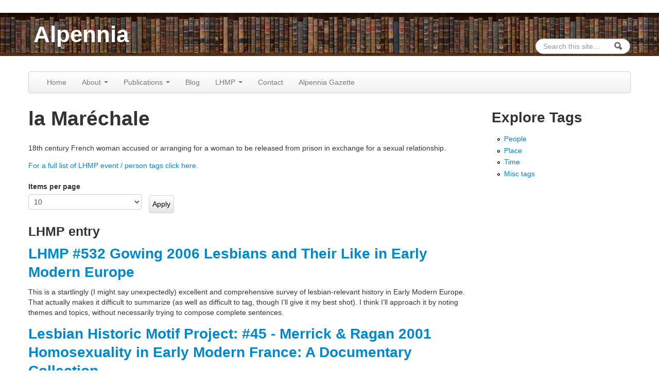

--- FILE ---
content_type: text/html; charset=utf-8
request_url: https://alpennia.com/lhmp/lhmp-event-person/la-mar%C3%A9chale
body_size: 8618
content:
<!DOCTYPE html>
<!--[if lt IE 7]> <html class="ie6 ie" lang="en" dir="ltr"> <![endif]-->
<!--[if IE 7]>    <html class="ie7 ie" lang="en" dir="ltr"> <![endif]-->
<!--[if IE 8]>    <html class="ie8 ie" lang="en" dir="ltr"> <![endif]-->
<!--[if IE 9]>    <html class="ie9 ie" lang="en" dir="ltr"> <![endif]-->
<!--[if !IE]> --> <html lang="en" dir="ltr"> <!-- <![endif]-->
<head>
  <meta http-equiv="Content-Type" content="text/html; charset=utf-8" />
<link rel="alternate" type="application/rss+xml" title="la Maréchale" href="https://alpennia.com/taxonomy/term/264/all/feed" />
<link rel="shortcut icon" href="https://alpennia.com/misc/favicon.ico" type="image/vnd.microsoft.icon" />
<meta name="description" content="18th century French woman accused or arranging for a woman to be released from prison in exchange for a sexual relationship." />
<meta name="generator" content="Drupal 7 (https://www.drupal.org)" />
<link rel="canonical" href="https://alpennia.com/lhmp/lhmp-event-person/la-mar%C3%A9chale" />
<link rel="shortlink" href="https://alpennia.com/taxonomy/term/264" />
  <!-- Set the viewport width to device width for mobile -->
  <meta name="viewport" content="width=device-width, initial-scale=1.0">
  <title>la Maréchale | Alpennia</title>
  <link type="text/css" rel="stylesheet" href="https://alpennia.com/sites/default/files/css/css_xE-rWrJf-fncB6ztZfd2huxqgxu4WO-qwma6Xer30m4.css" media="all" />
<link type="text/css" rel="stylesheet" href="https://alpennia.com/sites/default/files/css/css_TsVRTbLFUpEZAfw-_bWPJu840QT523CPjUVJ5MRWfyk.css" media="all" />
<link type="text/css" rel="stylesheet" href="https://alpennia.com/sites/default/files/css/css_w8m6Jw3_notFY9iySD43lprIMsH0B4v5NoVI9u-8UFY.css" media="all" />
<link type="text/css" rel="stylesheet" href="https://alpennia.com/sites/default/files/css/css_gnXkmJ-UWr8ma9aQuW66UW4may-UBkWXza8VX11IsyM.css" media="all" />
<link type="text/css" rel="stylesheet" href="https://alpennia.com/sites/default/files/css/css_nTr55mbZYlMSsBXnLjRgu7jXCLkPIwg_iGLiIvrYokQ.css" media="print" />
  <script type="text/javascript" src="https://alpennia.com/sites/default/files/js/js_LzIKY2LtrqT61QtBB9c64_FZsJL6gqRfqtFq7xBebDY.js"></script>
<script type="text/javascript" src="https://alpennia.com/sites/default/files/js/js_g98Ekqvuj1mMaUqTkLdcrMmJymw4aFC5YyzBQBviahY.js"></script>
<script type="text/javascript" src="https://alpennia.com/sites/default/files/js/js_Hfha9RCTNm8mqMDLXriIsKGMaghzs4ZaqJPLj2esi7s.js"></script>
<script type="text/javascript" src="https://alpennia.com/sites/default/files/js/js_onbE0n0cQY6KTDQtHO_E27UBymFC-RuqypZZ6Zxez-o.js"></script>
<script type="text/javascript" src="https://alpennia.com/sites/default/files/js/js_gHk2gWJ_Qw_jU2qRiUmSl7d8oly1Cx7lQFrqcp3RXcI.js"></script>
<script type="text/javascript" src="https://alpennia.com/sites/default/files/js/js_wjH6K4mwGeal6OdXbbv-g_XttEJzx_PJZtc4Gc3c8a8.js"></script>
<script type="text/javascript">
<!--//--><![CDATA[//><!--
(function($) {
  typeof $ && typeof $.fn.on !== "function" && $.fn.extend({
    on: function(event, callback, fallback) {
      switch (typeof callback) {
        case "function": return this.live(event, callback);
        case "string"  : return $(callback).live(event, fallback);
      }
    }
  });
}(jQuery));
//--><!]]>
</script>
<script type="text/javascript" src="https://alpennia.com/sites/default/files/js/js_waP91NpgGpectm_6Y2XDEauLJ8WCSCBKmmA87unpp2E.js"></script>
<script type="text/javascript" src="https://alpennia.com/sites/default/files/googleanalytics/js?t65j8w"></script>
<script type="text/javascript">
<!--//--><![CDATA[//><!--
window.dataLayer = window.dataLayer || [];function gtag(){dataLayer.push(arguments)};gtag("js", new Date());gtag("set", "developer_id.dMDhkMT", true);gtag("config", "UA-73114224-1", {"groups":"default","linker":{"domains":["Alpennia.com","live.alpennia.skplushosting.net"]},"anonymize_ip":true,"link_attribution":true});
//--><!]]>
</script>
<script type="text/javascript" src="https://alpennia.com/sites/default/files/js/js_bMNcqAqOcpVB4VGYw6F9HDONHfb363vwhq0fr67kcxM.js"></script>
<script type="text/javascript" src="https://alpennia.com/sites/default/files/js/js_XvaYAaXrvqoCgQkCPwzLbC19S8LomlaDa3_UcghdgkA.js"></script>
<script type="text/javascript">
<!--//--><![CDATA[//><!--
jQuery.extend(Drupal.settings, {"basePath":"\/","pathPrefix":"","setHasJsCookie":0,"ajaxPageState":{"theme":"alpennia_framework","theme_token":"KkksSudOPJTDyHCz_UuzjholoR1f-OEkoaPpfWdFpc8","js":{"0":1,"sites\/all\/libraries\/rrssb\/js\/rrssb.min.js":1,"misc\/jquery.js":1,"sites\/all\/themes\/open_framework\/js\/jquery-migrate-1.2.1.min.js":1,"misc\/jquery-extend-3.4.0.js":1,"misc\/jquery-html-prefilter-3.5.0-backport.js":1,"misc\/jquery.once.js":1,"misc\/drupal.js":1,"misc\/form-single-submit.js":1,"sites\/all\/modules\/entityreference\/js\/entityreference.js":1,"sites\/all\/modules\/cleantalk\/src\/js\/apbct-public.js":1,"1":1,"sites\/all\/modules\/google_analytics\/googleanalytics.js":1,"https:\/\/alpennia.com\/sites\/default\/files\/googleanalytics\/js?t65j8w":1,"2":1,"sites\/all\/themes\/open_framework\/packages\/bootstrap-2.3.1\/js\/bootstrap.min.js":1,"sites\/all\/themes\/open_framework\/js\/open_framework.js":1,"sites\/all\/themes\/open_framework\/js\/jquery.placeholder.min.js":1,"sites\/all\/themes\/open_framework\/js\/override.js":1,"sites\/all\/themes\/alpennia_framework\/js\/script.js":1},"css":{"modules\/system\/system.base.css":1,"modules\/system\/system.menus.css":1,"modules\/system\/system.messages.css":1,"modules\/system\/system.theme.css":1,"modules\/comment\/comment.css":1,"modules\/field\/theme\/field.css":1,"modules\/node\/node.css":1,"modules\/search\/search.css":1,"modules\/user\/user.css":1,"sites\/all\/modules\/views\/css\/views.css":1,"sites\/all\/modules\/ctools\/css\/ctools.css":1,"sites\/all\/modules\/tagclouds\/tagclouds.css":1,"sites\/all\/libraries\/rrssb\/css\/rrssb.css":1,"sites\/all\/modules\/sharerich\/css\/sharerich.css":1,"sites\/all\/themes\/open_framework\/packages\/bootstrap-2.3.1\/css\/bootstrap.min.css":1,"sites\/all\/themes\/open_framework\/packages\/bootstrap-2.3.1\/css\/bootstrap-responsive.min.css":1,"sites\/all\/themes\/open_framework\/packages\/font-awesome-3.2.1\/css\/font-awesome.min.css":1,"sites\/all\/themes\/open_framework\/css\/open_framework.css":1,"sites\/all\/themes\/alpennia_framework\/css\/style.css":1,"sites\/all\/themes\/open_framework\/css\/open_framework_print.css":1}},"urlIsAjaxTrusted":{"\/lhmp\/lhmp-event-person\/la-mar%C3%A9chale":true},"googleanalytics":{"account":["UA-73114224-1"],"trackOutbound":1,"trackMailto":1,"trackDownload":1,"trackDownloadExtensions":"7z|aac|arc|arj|asf|asx|avi|bin|csv|doc(x|m)?|dot(x|m)?|epub|exe|flv|gif|gz|gzip|hqx|jar|jpe?g|js|mobi|mp(2|3|4|e?g)|mov(ie)?|msi|msp|pdf|phps|png|ppt(x|m)?|pot(x|m)?|pps(x|m)?|ppam|sld(x|m)?|thmx|qtm?|ra(m|r)?|sea|sit|tar|tgz|torrent|txt|wav|wma|wmv|wpd|xls(x|m|b)?|xlt(x|m)|xlam|xml|z|zip","trackDomainMode":2,"trackCrossDomains":["Alpennia.com","live.alpennia.skplushosting.net"]}});
//--><!]]>
</script>
  <!--[if IE 7]>
  <link rel="stylesheet" href="/sites/all/themes/open_framework/packages/font-awesome-3.2.1/css/font-awesome-ie7.min.css" />  <![endif]-->
  <!-- IE Fix for HTML5 Tags -->
  <!--[if lt IE 9]>
    <script src="/sites/all/themes/open_framework/js/html5shiv.js"></script>
  <![endif]-->
</head>

<body class="html not-front not-logged-in one-sidebar sidebar-second page-taxonomy page-taxonomy-term page-taxonomy-term- page-taxonomy-term-264       " >
    <a href="#main" class="element-invisible element-focusable">Skip to content</a>
<a href="#main-nav" class="element-invisible element-focusable" data-target=".nav-collapse" data-toggle="collapse">Skip to navigation</a>
<!-- /#skipnav -->
<!-- /#admin-shortcuts -->
<div id="header" class="clearfix header" role="banner">
  <div class="container">
    <div class="row">
      <div class="header-section span8">
                <!-- /#logo -->
                <div id="name-and-slogan">
                    <div id="site-name" class="site-name"><a href="/" title="Home" rel="home">Alpennia</a></div>
                            </div>
                        <!-- /#name-and-slogan -->
                <!-- /#header-content -->
      </div>
            <!-- /#site-login -->
    </div>
  </div>
</div>
<!-- /#header -->
<div id="main-menu" class="clearfix site-main-menu">
  <div class="container">
    <div class="navbar">
            <div class="navbar-inner">
                        <div id="nav-search" class="nav-search"> <div class="region region-search-box clearfix">
  <div id="block-search-form" class="clearfix block block-search" role="search">       <div class="content"> <form action="/lhmp/lhmp-event-person/la-mar%C3%A9chale" method="post" id="search-block-form" accept-charset="UTF-8"><div><div class="container-inline">
      <h2 class="element-invisible">Search form</h2>
    <div class="form-item form-type-textfield form-item-search-block-form">
  <label class="element-invisible" for="edit-search-block-form--2">Search </label>
 <input title="Enter the terms you wish to search for." class="input-medium search-query form-text" placeholder="Search this site..." type="text" id="edit-search-block-form--2" name="search_block_form" value="" size="15" maxlength="128" />
</div>
<div class="form-actions form-wrapper" id="edit-actions"><input class="btn-search form-submit" alt="Search" type="image" id="edit-submit" name="submit" src="https://alpennia.com/sites/all/themes/open_framework/images/searchbutton.png" /></div><input type="hidden" name="form_build_id" value="form-lO3BgxcmBxBN4PZBs7MIOKsLee1uTYM7Hx5AKnDF-HQ" />
<input type="hidden" name="form_id" value="search_block_form" />
</div>
</div></form> </div>
</div></div>
 <!-- /.region -->
 </div>
                        <button aria-label="Navigation menu" class="btn btn-navbar collapsed" data-toggle="collapse" data-target=".nav-collapse"> <span class="hide">Navigation menu</span> <span class="icon-bar"></span> <span class="icon-bar"></span> <span class="icon-bar"></span> </button>
                <div class="nav-collapse collapse">
          <nav id="main-nav" role="navigation">
                        <ul class="menu nav"><li class="first leaf"><a href="/">Home</a></li>
<li class="expanded dropdown"><a href="/awards-accolades" title="" class="dropdown-toggle" data-toggle="dropdown" data-target="#">About <span class="caret"></span></a><ul class="dropdown-menu"><li class="first leaf"><a href="/authors/heather-rose-jones">Bio</a></li>
<li class="leaf"><a href="/appearances">Calendar of Appearances</a></li>
<li class="leaf"><a href="/other-publicity" title="">Interviews and Guest Blogs</a></li>
<li class="last leaf"><a href="/awards-accolades">Awards / Accolades</a></li>
</ul></li>
<li class="expanded dropdown"><a href="/books" title="" class="dropdown-toggle" data-toggle="dropdown" data-target="#">Publications <span class="caret"></span></a><ul class="dropdown-menu"><li class="first leaf"><a href="/books">Books, etc</a></li>
<li class="leaf"><a href="/books/series">List of Series</a></li>
<li class="last leaf"><a href="/books/reviews">Reviews</a></li>
</ul></li>
<li class="leaf"><a href="/blog" title="">Blog</a></li>
<li class="expanded dropdown"><a href="/lhmp" title="Lesbian Historic Motif Project (LHMP)" class="dropdown-toggle" data-toggle="dropdown" data-target="#">LHMP <span class="caret"></span></a><ul class="dropdown-menu"><li class="first leaf"><a href="/lhmp" title="">LHMP Index</a></li>
<li class="leaf"><a href="/lhmp/about">About</a></li>
<li class="leaf"><a href="/lhmp/faq">FAQ</a></li>
<li class="leaf"><a href="/lhmp/essays/lesbian-historic-motif-podcast-index-episodes">Lesbian Historic Motif Podcast Index</a></li>
<li class="leaf"><a href="/lhmp/essays/lesbian-historic-motif-podcast-index-fiction-episodes">Lesbian Historic Motif Podcast - Index of Fiction Episodes</a></li>
<li class="leaf"><a href="/lhmp/essays/lesbian-historic-motif-podcast-index-interviews">Lesbian Historic Motif Podcast - Index of Interviews</a></li>
<li class="leaf"><a href="/lhmp/essays/lesbian-historic-motif-podcast-index-trope-shows">Lesbian Historic Motif Podcast - Index of Trope Shows</a></li>
<li class="leaf"><a href="/lhmp/essays/call-submissions-2026-lesbian-historic-motif-podcast-fiction-series">Call for Submissions: 2026 Lesbian Historic Motif Podcast Fiction Series</a></li>
<li class="leaf"><a href="/lhmp/essays/tags-miscellaneous-topics">Tags: Miscellaneous Topics</a></li>
<li class="leaf"><a href="/lhmp/essays/tags-peopleevent-tags-historic-cross-dressing-and-gender-presentation">Tags: People/Event Tags - Historic Cross-Dressing &amp; Gender Presentation</a></li>
<li class="leaf"><a href="/lhmp/essays/tags-peopleevent-tags-historic-relationships">Tags: People/Event Tags - Historic Relationships</a></li>
<li class="leaf"><a href="/lhmp/essays/tags-peopleevent-tags-literary-cross-dressing">Tags: People/Event Tags - Literary Cross-dressing</a></li>
<li class="leaf"><a href="/lhmp/essays/tags-peopleevent-tags-literary-relationships">Tags: People/Event Tags - Literary Relationships</a></li>
<li class="leaf"><a href="/lhmp/essays/tags-peopleevent-tags-non-fiction-sources-and-general-authors">Tags: People/Event Tags - Non-Fiction &amp; General Authors</a></li>
<li class="leaf"><a href="/lhmp/essays/tags-peopleevent-tags-poetry">Tags: People/Event Tags - Poetry</a></li>
<li class="leaf"><a href="/lhmp/essays/tags-place">Tags: Place</a></li>
<li class="leaf"><a href="/lhmp/essays/tags-time-period-tags">Tags: Time Period</a></li>
<li class="last leaf"><a href="/lhmp/essays/lesbian-movie-review-index">Lesbian Movie Review Index</a></li>
</ul></li>
<li class="leaf"><a href="/contact">Contact</a></li>
<li class="last leaf"><a href="/gazette/signup" title="">Alpennia Gazette</a></li>
</ul> 
            <!-- /#primary-menu -->
                                  </nav>
        </div>
                              </div>
          </div>
  </div>
</div>
<!-- /#main-menu -->
<div id="main" class="clearfix main" role="main">
  <div class="container">
                <div id="main-content" class="row main-content">
            <div id="content" class="mc-content span9">
        <div id="content-wrapper" class="content-wrapper">
          <div id="content-head" class="row-fluid content-head">
                                                <h1 class="title" id="page-title"> la Maréchale </h1>
                                                                                  </div>
                                        <div id="content-body" class="row-fluid content-body"> <div class="region region-content clearfix">
  <div id="block-system-main" class="clearfix block block-system">       <div class="content"> <div class="view view-taxonomy-term-alpennia view-id-taxonomy_term_alpennia view-display-id-page view-dom-id-2d0be9837f0c8deb4582f91d5d96ca53">
            <div class="view-header">
      <div class="view view-taxonomy-term-description view-id-taxonomy_term_description view-display-id-default view-dom-id-56592b352cb3bbddd9bc445eef12a466">
        
  
  
      <div class="view-content">
        <div class="views-row views-row-1 views-row-odd views-row-first views-row-last">
      
  <div class="views-field views-field-description">        <div class="field-content"><p>18th century French woman accused or arranging for a woman to be released from prison in exchange for a sexual relationship.</p>
</div>  </div>  </div>
    </div>
  
  
  
  
  
  
</div><div class="view view-vocabulary-for-term view-id-vocabulary_for_term view-display-id-default view-dom-id-aeb500c542ee30806a8fbfbafe158056">
        
  
  
      <div class="view-content">
        <div class="views-row views-row-1 views-row-odd views-row-first views-row-last">
      
  <div class="views-field views-field-nothing">        <span class="field-content"><a href="/lhmp/tags/lhmp_event_person">For a full list of LHMP event / person tags click here.</a></span>  </div>  </div>
    </div>
  
  
  
  
  
  
</div>    </div>
  
      <div class="view-filters">
      <form action="/lhmp/lhmp-event-person/la-mar%C3%A9chale" method="get" id="views-exposed-form-taxonomy-term-alpennia-page" accept-charset="UTF-8"><div><div class="views-exposed-form">
  <div class="views-exposed-widgets clearfix">
                  <div class="views-exposed-widget views-widget-per-page">
        <div class="form-item form-type-select form-item-items-per-page">
  <label for="edit-items-per-page">Items per page </label>
 <select id="edit-items-per-page" name="items_per_page" class="form-select"><option value="5">5</option><option value="10" selected="selected">10</option><option value="20">20</option><option value="40">40</option><option value="60">60</option><option value="All">- All -</option></select>
</div>
      </div>
            <div class="views-exposed-widget views-submit-button">
      <input type="submit" id="edit-submit-taxonomy-term-alpennia" value="Apply" class="form-submit" />    </div>
      </div>
</div>
</div></form>    </div>
  
  
      <div class="view-content">
        <h3>LHMP entry</h3>
  <div class="views-row views-row-1 views-row-odd views-row-first">
      
  <div class="views-field views-field-title">        <h2 class="field-content"><a href="/lhmp/lhmp-532-gowing-2006-lesbians-and-their-early-modern-europe">LHMP #532 Gowing 2006 Lesbians and Their Like in Early Modern Europe </a></h2>  </div>  
  <div class="views-field views-field-body">        <div class="field-content"><p>This is a startlingly (I might say unexpectedly) excellent and comprehensive survey of lesbian-relevant history in Early Modern Europe. That actually makes it difficult to summarize (as well as difficult to tag, though I’ll give it my best shot). I think I’ll approach it by noting themes and topics, without necessarily trying to compose complete sentences.</p></div>  </div>  </div>
  <div class="views-row views-row-2 views-row-even views-row-last">
      
  <div class="views-field views-field-title">        <h2 class="field-content"><a href="/lhmp/lesbian-historic-motif-project-45-merrick-ragan-2001-homosexuality-early-modern-france">Lesbian Historic Motif Project: #45 - Merrick &amp; Ragan 2001 Homosexuality in Early Modern France: A Documentary Collection</a></h2>  </div>  
  <div class="views-field views-field-body">        <div class="field-content"><p>This is a sourcebook of excerpts (in translation) from historic documents relating to France during the 16-18th centuries that relate in some way to same-sex relationships. The documents cover court records, personal correspondence, religious commentary, medical opinion, satire, and political polemic. While most items take an external point of view, some are (or purport to be) from the point of view of homosexuals themselves.</p></div>  </div>  </div>
    </div>
  
  
  
  
  
  
</div> </div>
</div></div>
 <!-- /.region -->
 <a href="https://alpennia.com/taxonomy/term/264/all/feed" class="feed-icon" title="Subscribe to la Maréchale"><img typeof="foaf:Image" src="https://alpennia.com/misc/feed.png" width="16" height="16" alt="Subscribe to la Maréchale" /></a> </div>
                                                                                                    <div id="content-bottom" class="row-fluid content-bottom"> <div class="region region-content-bottom clearfix">
  <div id="block-sharerich-share-alpennia" class="clearfix block block-sharerich">       <div class="content"> <div  class="sharerich-wrapper sharerich-share-alpennia-wrapper">
      <h4>Share this page</h4>
        <div class="item-list"><ul class="sharerich-buttons rrssb-buttons clearfix"><li class="email first"><a href="mailto:?subject=la%20Mar%C3%A9chale&amp;body=https%3A%2F%2Falpennia.com%2Flhmp%2Flhmp-event-person%2Fla-mar%25C3%25A9chale" class="nopopup">
  <span class="icon">
      <svg xmlns="http://www.w3.org/2000/svg" xmlns:xlink="http://www.w3.org/1999/xlink"
           version="1.1" x="0px" y="0px" width="28px" height="28px" viewBox="0 0 28 28"
           enable-background="new 0 0 28 28" xml:space="preserve"><g>
          <path d="M20.111 26.147c-2.336 1.051-4.361 1.401-7.125 1.401c-6.462 0-12.146-4.633-12.146-12.265 c0-7.94 5.762-14.833 14.561-14.833c6.853 0 11.8 4.7 11.8 11.252c0 5.684-3.194 9.265-7.399 9.3 c-1.829 0-3.153-0.934-3.347-2.997h-0.077c-1.208 1.986-2.96 2.997-5.023 2.997c-2.532 0-4.361-1.868-4.361-5.062 c0-4.749 3.504-9.071 9.111-9.071c1.713 0 3.7 0.4 4.6 0.973l-1.169 7.203c-0.388 2.298-0.116 3.3 1 3.4 c1.673 0 3.773-2.102 3.773-6.58c0-5.061-3.27-8.994-9.303-8.994c-5.957 0-11.175 4.673-11.175 12.1 c0 6.5 4.2 10.2 10 10.201c1.986 0 4.089-0.43 5.646-1.245L20.111 26.147z M16.646 10.1 c-0.311-0.078-0.701-0.155-1.207-0.155c-2.571 0-4.595 2.53-4.595 5.529c0 1.5 0.7 2.4 1.9 2.4 c1.441 0 2.959-1.828 3.311-4.087L16.646 10.068z"/>
        </g></svg>
  </span>
  <span class="text">email</span>
</a>
</li>
<li class="twitter"><a href="https://twitter.com/intent/tweet?url=https%3A%2F%2Falpennia.com%2Flhmp%2Flhmp-event-person%2Fla-mar%25C3%25A9chale&text=la%20Mar%C3%A9chale" class="popup">
  <span class="icon">
      <svg version="1.1" id="Layer_1" xmlns="http://www.w3.org/2000/svg" xmlns:xlink="http://www.w3.org/1999/xlink" x="0px" y="0px"
           width="28px" height="28px" viewBox="0 0 28 28" enable-background="new 0 0 28 28" xml:space="preserve">
      <path d="M24.253,8.756C24.689,17.08,18.297,24.182,9.97,24.62c-3.122,0.162-6.219-0.646-8.861-2.32
          c2.703,0.179,5.376-0.648,7.508-2.321c-2.072-0.247-3.818-1.661-4.489-3.638c0.801,0.128,1.62,0.076,2.399-0.155
          C4.045,15.72,2.215,13.6,2.115,11.077c0.688,0.275,1.426,0.407,2.168,0.386c-2.135-1.65-2.729-4.621-1.394-6.965
          C5.575,7.816,9.54,9.84,13.803,10.071c-0.842-2.739,0.694-5.64,3.434-6.482c2.018-0.623,4.212,0.044,5.546,1.683
          c1.186-0.213,2.318-0.662,3.329-1.317c-0.385,1.256-1.247,2.312-2.399,2.942c1.048-0.106,2.069-0.394,3.019-0.851
          C26.275,7.229,25.39,8.196,24.253,8.756z"/>
      </svg>
  </span>
  <span class="text">twitter</span>
</a>
</li>
<li class="facebook"><a href="https://www.facebook.com/sharer/sharer.php?u=https%3A%2F%2Falpennia.com%2Flhmp%2Flhmp-event-person%2Fla-mar%25C3%25A9chale" class="popup">
  <span class="icon">
      <svg version="1.1" id="Layer_1" xmlns="http://www.w3.org/2000/svg" xmlns:xlink="http://www.w3.org/1999/xlink" x="0px" y="0px" width="28px" height="28px" viewBox="0 0 28 28" enable-background="new 0 0 28 28" xml:space="preserve">
          <path d="M27.825,4.783c0-2.427-2.182-4.608-4.608-4.608H4.783c-2.422,0-4.608,2.182-4.608,4.608v18.434
              c0,2.427,2.181,4.608,4.608,4.608H14V17.379h-3.379v-4.608H14v-1.795c0-3.089,2.335-5.885,5.192-5.885h3.718v4.608h-3.726
              c-0.408,0-0.884,0.492-0.884,1.236v1.836h4.609v4.608h-4.609v10.446h4.916c2.422,0,4.608-2.188,4.608-4.608V4.783z"/>
      </svg>
  </span>
  <span class="text">facebook</span>
</a>
</li>
<li class="pinterest"><a href="http://pinterest.com/pin/create/button/?url=https%3A%2F%2Falpennia.com%2Flhmp%2Flhmp-event-person%2Fla-mar%25C3%25A9chale&amp;description=la%20Mar%C3%A9chale" class="popup">
  <span class="icon">
      <svg version="1.1" id="Layer_1" xmlns="http://www.w3.org/2000/svg" xmlns:xlink="http://www.w3.org/1999/xlink" x="0px" y="0px" width="28px" height="28px" viewBox="0 0 28 28" enable-background="new 0 0 28 28" xml:space="preserve">
      <path d="M14.021,1.57C6.96,1.57,1.236,7.293,1.236,14.355c0,7.062,5.724,12.785,12.785,12.785c7.061,0,12.785-5.725,12.785-12.785
          C26.807,7.294,21.082,1.57,14.021,1.57z M15.261,18.655c-1.161-0.09-1.649-0.666-2.559-1.219c-0.501,2.626-1.113,5.145-2.925,6.458
          c-0.559-3.971,0.822-6.951,1.462-10.116c-1.093-1.84,0.132-5.545,2.438-4.632c2.837,1.123-2.458,6.842,1.099,7.557
          c3.711,0.744,5.227-6.439,2.925-8.775c-3.325-3.374-9.678-0.077-8.897,4.754c0.19,1.178,1.408,1.538,0.489,3.168
          C7.165,15.378,6.53,13.7,6.611,11.462c0.131-3.662,3.291-6.227,6.46-6.582c4.007-0.448,7.771,1.474,8.29,5.239
          c0.579,4.255-1.816,8.865-6.102,8.533L15.261,18.655z"/>
      </svg>
  </span>
  <span class="text">pinterest</span>
</a>
</li>
<li class="tumblr"><a href="http://tumblr.com/share?s=&amp;v=3&t=la%20Mar%C3%A9chale&amp;u=https%3A%2F%2Falpennia.com%2Flhmp%2Flhmp-event-person%2Fla-mar%25C3%25A9chale">
  <span class="icon">
      <svg xmlns="http://www.w3.org/2000/svg" xmlns:xlink="http://www.w3.org/1999/xlink" version="1.1" x="0px" y="0px" width="28px" height="28px" viewBox="0 0 28 28" enable-background="new 0 0 28 28" xml:space="preserve"><path d="M18.02 21.842c-2.029 0.052-2.422-1.396-2.439-2.446v-7.294h4.729V7.874h-4.71V1.592c0 0-3.653 0-3.714 0 s-0.167 0.053-0.182 0.186c-0.218 1.935-1.144 5.33-4.988 6.688v3.637h2.927v7.677c0 2.8 1.7 6.7 7.3 6.6 c1.863-0.03 3.934-0.795 4.392-1.453l-1.22-3.539C19.595 21.6 18.7 21.8 18 21.842z"/></svg>
  </span>
  <span class="text">tumblr</span>
</a>
</li>
<li class="googleplus"><a href="https://plus.google.com/share?url=la%20Mar%C3%A9chale%20https%3A%2F%2Falpennia.com%2Flhmp%2Flhmp-event-person%2Fla-mar%25C3%25A9chale" class="popup">
  <span class="icon">
      <svg version="1.1" id="Layer_1" xmlns="http://www.w3.org/2000/svg" xmlns:xlink="http://www.w3.org/1999/xlink" x="0px" y="0px" width="28px" height="28px" viewBox="0 0 28 28" enable-background="new 0 0 28 28" xml:space="preserve">
          <g>
            <g>
              <path d="M14.703,15.854l-1.219-0.948c-0.372-0.308-0.88-0.715-0.88-1.459c0-0.748,0.508-1.223,0.95-1.663
                      c1.42-1.119,2.839-2.309,2.839-4.817c0-2.58-1.621-3.937-2.399-4.581h2.097l2.202-1.383h-6.67c-1.83,0-4.467,0.433-6.398,2.027
                      C3.768,4.287,3.059,6.018,3.059,7.576c0,2.634,2.022,5.328,5.604,5.328c0.339,0,0.71-0.033,1.083-0.068
                      c-0.167,0.408-0.336,0.748-0.336,1.324c0,1.04,0.551,1.685,1.011,2.297c-1.524,0.104-4.37,0.273-6.467,1.562
                      c-1.998,1.188-2.605,2.916-2.605,4.137c0,2.512,2.358,4.84,7.289,4.84c5.822,0,8.904-3.223,8.904-6.41
                      c0.008-2.327-1.359-3.489-2.829-4.731H14.703z M10.269,11.951c-2.912,0-4.231-3.765-4.231-6.037c0-0.884,0.168-1.797,0.744-2.511
                      c0.543-0.679,1.489-1.12,2.372-1.12c2.807,0,4.256,3.798,4.256,6.242c0,0.612-0.067,1.694-0.845,2.478
                      c-0.537,0.55-1.438,0.948-2.295,0.951V11.951z M10.302,25.609c-3.621,0-5.957-1.732-5.957-4.142c0-2.408,2.165-3.223,2.911-3.492
                      c1.421-0.479,3.25-0.545,3.555-0.545c0.338,0,0.52,0,0.766,0.034c2.574,1.838,3.706,2.757,3.706,4.479
                      c-0.002,2.073-1.736,3.665-4.982,3.649L10.302,25.609z"/>
              <polygon points="23.254,11.89 23.254,8.521 21.569,8.521 21.569,11.89 18.202,11.89 18.202,13.604 21.569,13.604 21.569,17.004
                      23.254,17.004 23.254,13.604 26.653,13.604 26.653,11.89      "/>
            </g>
          </g>
      </svg>
  </span>
  <span class="text">google+</span>
</a>
</li>
<li class="linkedin last"><a href="http://www.linkedin.com/shareArticle?mini=true&amp;url=https%3A%2F%2Falpennia.com%2Flhmp%2Flhmp-event-person%2Fla-mar%25C3%25A9chale&amp;title=la%20Mar%C3%A9chale" class="popup">
  <span class="icon">
      <svg version="1.1" id="Layer_1" xmlns="http://www.w3.org/2000/svg" xmlns:xlink="http://www.w3.org/1999/xlink" x="0px" y="0px" width="28px" height="28px" viewBox="0 0 28 28" enable-background="new 0 0 28 28" xml:space="preserve">
          <path d="M25.424,15.887v8.447h-4.896v-7.882c0-1.979-0.709-3.331-2.48-3.331c-1.354,0-2.158,0.911-2.514,1.803
              c-0.129,0.315-0.162,0.753-0.162,1.194v8.216h-4.899c0,0,0.066-13.349,0-14.731h4.899v2.088c-0.01,0.016-0.023,0.032-0.033,0.048
              h0.033V11.69c0.65-1.002,1.812-2.435,4.414-2.435C23.008,9.254,25.424,11.361,25.424,15.887z M5.348,2.501
              c-1.676,0-2.772,1.092-2.772,2.539c0,1.421,1.066,2.538,2.717,2.546h0.032c1.709,0,2.771-1.132,2.771-2.546
              C8.054,3.593,7.019,2.501,5.343,2.501H5.348z M2.867,24.334h4.897V9.603H2.867V24.334z"/>
      </svg>
  </span>
  <span class="text">linkedin</span>
</a>
</li>
</ul></div>  </div>
 </div>
</div></div>
 <!-- /.region -->
 </div>
                  </div>
        <!-- /#content-wrap --> 
      </div>
      <!-- /#content -->
            <div id="sidebar-second" class="sidebar span3 site-sidebar-second">
        <div class="row-fluid"><div class="region region-sidebar-second clearfix">
  <div id="block-menu-menu-explore-tags" class="clearfix block block-menu">     <h2>Explore Tags</h2>
      <div class="content"> <ul class="menu nav"><li class="first leaf"><a href="/lhmp/tags/lhmp_event_person" title="">People</a></li>
<li class="leaf"><a href="/lhmp/tags/lhmp_place" title="">Place</a></li>
<li class="leaf"><a href="/lhmp/tags/lhmp_time_period" title="">Time</a></li>
<li class="last leaf"><a href="/lhmp/tags/lhmp_misc" title="">Misc tags</a></li>
</ul> </div>
</div>
</div>
 <!-- /.region -->
</div>
      </div>
      <!-- /#sidebar-second -->
          </div>
          </div>
</div>
<!-- /#main, /#main-wrapper -->
  <div><a rel="nofollow" href="https://www.cookingwithpineapple.com:443/poet.php?forum=37"><span style="display: none;">historical</span></a></div><script type="text/javascript">
<!--//--><![CDATA[//><!--
ctSetCookie("ct_check_js", "4ee5f90293d60d442ffaa6ff92ecea92", "0");
//--><!]]>
</script>
<script type="text/javascript" src="https://alpennia.com/sites/default/files/js/js_rI1GDU5TTb5o8I_M3Y6_mdzBu49KO3noMioUVebxrp8.js"></script>
</body>

</html>